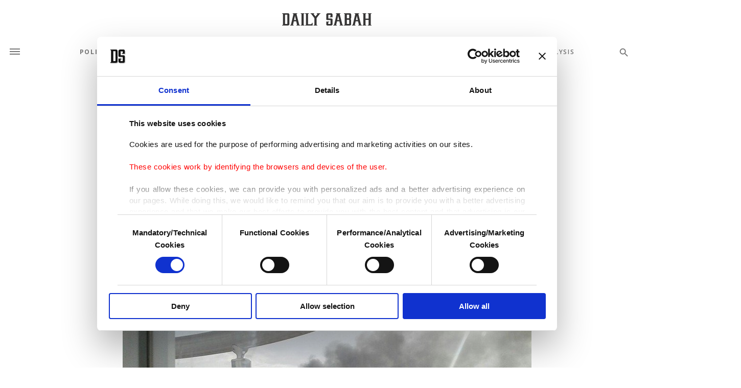

--- FILE ---
content_type: text/html; charset=UTF-8
request_url: https://www.dailysabah.com/article_count/1017892
body_size: -83
content:
Article Id: 1017892- Visit_count: 5</br>counter_mod: 10<br> mod: 5